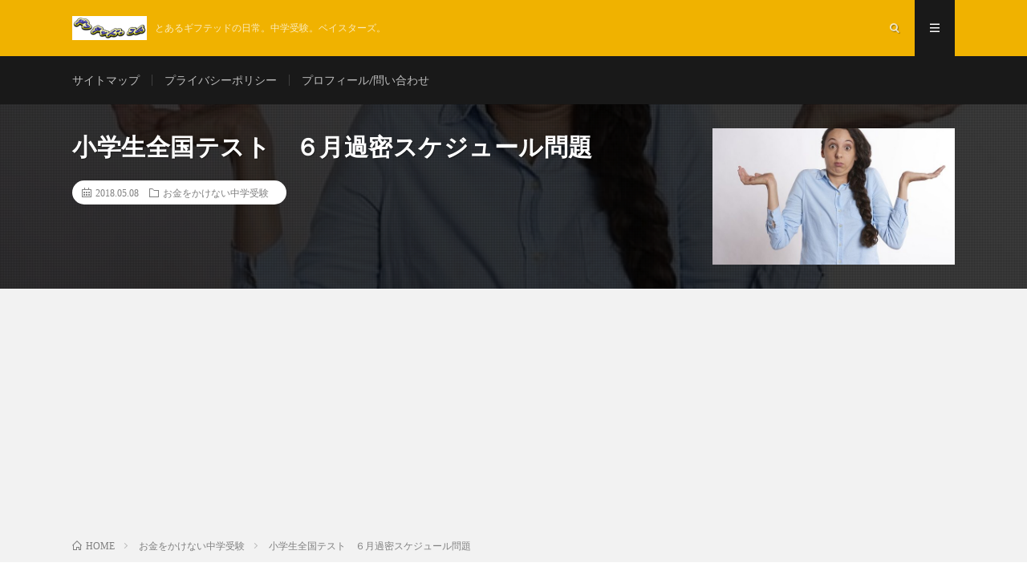

--- FILE ---
content_type: text/html; charset=UTF-8
request_url: http://morisinn.com/2018/05/08/juken-12/
body_size: 14187
content:
<!DOCTYPE html>
<html lang="ja" prefix="og: http://ogp.me/ns#">
<head prefix="og: http://ogp.me/ns# fb: http://ogp.me/ns/fb# article: http://ogp.me/ns/article#">
<meta charset="UTF-8">
<title>小学生全国テスト　６月過密スケジュール問題 | ギフテッドコム</title>

<!-- All in One SEO Pack 2.4.5.1 by Michael Torbert of Semper Fi Web Designob_start_detected [-1,-1] -->
			<script type="text/javascript" >
				window.ga=window.ga||function(){(ga.q=ga.q||[]).push(arguments)};ga.l=+new Date;
				ga('create', 'UA-115463752-1', 'auto');
				// Plugins
				
				ga('send', 'pageview');
			</script>
			<script async src="https://www.google-analytics.com/analytics.js"></script>
			<!-- /all in one seo pack -->
<link rel='dns-prefetch' href='//webfonts.xserver.jp' />
<link rel='stylesheet' id='contact-form-7-css'  href='http://morisinn.com/wp-content/plugins/contact-form-7/includes/css/styles.css?ver=5.0.1' type='text/css' media='all' />
<script type='text/javascript' src='http://morisinn.com/wp-includes/js/jquery/jquery.js?ver=1.12.4'></script>
<script type='text/javascript' src='http://morisinn.com/wp-includes/js/jquery/jquery-migrate.min.js?ver=1.4.1'></script>
<script type='text/javascript' src='//webfonts.xserver.jp/js/xserver.js?ver=1.1.0'></script>
<link rel='https://api.w.org/' href='http://morisinn.com/wp-json/' />
<link rel="canonical" href="http://morisinn.com/2018/05/08/juken-12/" />
<link rel="alternate" type="application/json+oembed" href="http://morisinn.com/wp-json/oembed/1.0/embed?url=http%3A%2F%2Fmorisinn.com%2F2018%2F05%2F08%2Fjuken-12%2F" />
<link rel="alternate" type="text/xml+oembed" href="http://morisinn.com/wp-json/oembed/1.0/embed?url=http%3A%2F%2Fmorisinn.com%2F2018%2F05%2F08%2Fjuken-12%2F&#038;format=xml" />
<link rel="stylesheet" href="http://morisinn.com/wp-content/themes/lionmedia/style.css">
<link rel="stylesheet" href="http://morisinn.com/wp-content/themes/lionmedia/css/content.css">
<link rel="stylesheet" href="http://morisinn.com/wp-content/themes/lionmedia-child/style.css">
<link rel="stylesheet" href="http://morisinn.com/wp-content/themes/lionmedia/css/icon.css">
<link rel="stylesheet" href="https://fonts.googleapis.com/css?family=Lato:400,700,900">
<meta http-equiv="X-UA-Compatible" content="IE=edge">
<meta name="viewport" content="width=device-width, initial-scale=1, shrink-to-fit=no">
<link rel="dns-prefetch" href="//www.google.com">
<link rel="dns-prefetch" href="//www.google-analytics.com">
<link rel="dns-prefetch" href="//fonts.googleapis.com">
<link rel="dns-prefetch" href="//fonts.gstatic.com">
<link rel="dns-prefetch" href="//pagead2.googlesyndication.com">
<link rel="dns-prefetch" href="//googleads.g.doubleclick.net">
<link rel="dns-prefetch" href="//www.gstatic.com">
<style type="text/css">
.c-user01 {color:#000 !important}
.bgc-user01 {background:#000 !important}
.hc-user01:hover {color:#000 !important}
.c-user02 {color:#000 !important}
.bgc-user02 {background:#000 !important}
.hc-user02:hover {color:#000 !important}
.c-user03 {color:#000 !important}
.bgc-user03 {background:#000 !important}
.hc-user03:hover {color:#000 !important}
.c-user04 {color:#000 !important}
.bgc-user04 {background:#000 !important}
.hc-user04:hover {color:#000 !important}
.c-user05 {color:#000 !important}
.bgc-user05 {background:#000 !important}
.hc-user05:hover {color:#000 !important}

.singleTitle {background-image:url("http://morisinn.com/wp-content/uploads/2018/05/confused-2681507_640-640x410.jpg");}

.content h2{
	position: relative;
	padding:20px;
	color:#191919;
	background: #04eaea;
}
.content h2::after {
	position: absolute;
	content: "";
	top: 100%;
	left: 30px;
	border: 15px solid transparent;
	border-top: 15px solid #04eaea;
	width: 0;
	height: 0;
}
.content h3{
	padding:20px;
	color:#191919;
	border: 1px solid #E5E5E5;
	border-left: 5px solid #00eada;
}
</style>
<script async src="//pagead2.googlesyndication.com/pagead/js/adsbygoogle.js"></script>
<script>
     (adsbygoogle = window.adsbygoogle || []).push({
          google_ad_client: "ca-pub-8625437385541715",
          enable_page_level_ads: true
     });
</script><meta property="og:site_name" content="ギフテッドコム" />
<meta property="og:type" content="article" />
<meta property="og:title" content="小学生全国テスト　６月過密スケジュール問題" />
<meta property="og:description" content="中学受験を考えているご家庭、教育熱心なご家庭にとっては６月は過密スケジュールになります。 目次 1. [&hellip;]" />
<meta property="og:url" content="http://morisinn.com/2018/05/08/juken-12/" />
<meta property="og:image" content="http://morisinn.com/wp-content/uploads/2018/05/confused-2681507_640-640x410.jpg" />
<meta name="twitter:card" content="summary" />



</head>
<body class="t-dark">


  
  <!--l-header-->
  <header class="l-header">
    <div class="container">
      
      <div class="siteTitle">

              <p class="siteTitle__logo">
          <a class="siteTitle__link" href="http://morisinn.com">
            <img src="http://morisinn.com/wp-content/uploads/2018/04/kako-ZzeoIGU7czuOMBEi.png" class="siteTitle__img" alt="ギフテッドコム" width="280" height="90" >          </a>
          <span class="siteTitle__sub">とあるギフテッドの日常。中学受験。ベイスターズ。</span>
		</p>	        </div>
      
      <nav class="menuNavi">      
                <ul class="menuNavi__list">
		              <li class="menuNavi__item u-txtShdw"><span class="menuNavi__link icon-search" id="menuNavi__search" onclick="toggle__search();"></span></li>
            <li class="menuNavi__item u-txtShdw"><span class="menuNavi__link menuNavi__link-current icon-menu" id="menuNavi__menu" onclick="toggle__menu();"></span></li>
                  </ul>
      </nav>
      
    </div>
  </header>
  <!--/l-header-->
  
  <!--l-extra-->
        <div class="l-extraNone" id="extra__search">
      <div class="container">
        <div class="searchNavi">
                    
                <div class="searchBox">
        <form class="searchBox__form" method="get" target="_top" action="http://morisinn.com/" >
          <input class="searchBox__input" type="text" maxlength="50" name="s" placeholder="記事検索"><button class="searchBox__submit icon-search" type="submit" value="search"> </button>
        </form>
      </div>        </div>
      </div>
    </div>
        
    <div class="l-extra" id="extra__menu">
      <div class="container container-max">
        <nav class="globalNavi">
          <ul class="globalNavi__list">
          		    <li class="page_item page-item-743"><a href="http://morisinn.com/page-743/">サイトマップ</a></li>
<li class="page_item page-item-165"><a href="http://morisinn.com/prisi/">プライバシーポリシー</a></li>
<li class="page_item page-item-210"><a href="http://morisinn.com/page-210/">プロフィール/問い合わせ</a></li>
	                                    </ul>
        </nav>
      </div>
    </div>
  <!--/l-extra-->

  <div class="singleTitle">
    <div class="container">
    
      <!-- タイトル -->
      <div class="singleTitle__heading">
        <h1 class="heading heading-singleTitle u-txtShdw">小学生全国テスト　６月過密スケジュール問題</h1>        
        
        <ul class="dateList dateList-singleTitle">
          <li class="dateList__item icon-calendar">2018.05.08</li>
          <li class="dateList__item icon-folder"><a class="hc-purple" href="http://morisinn.com/category/juken/" rel="category">お金をかけない中学受験</a></li>
                  </ul>
        
        
        
      </div>
      <!-- /タイトル -->

      <!-- アイキャッチ -->
      <div class="eyecatch eyecatch-singleTitle">
        		  <img src="http://morisinn.com/wp-content/uploads/2018/05/confused-2681507_640-640x410.jpg" alt="小学生全国テスト　６月過密スケジュール問題" width="640" height="410" >
		  	      
      </div>
      <!-- /アイキャッチ -->

    </div>
  </div>
<div class="breadcrumb" ><div class="container" ><ul class="breadcrumb__list"><li class="breadcrumb__item" itemscope itemtype="http://data-vocabulary.org/Breadcrumb"><a href="http://morisinn.com/" itemprop="url"><span class="icon-home" itemprop="title">HOME</span></a></li><li class="breadcrumb__item" itemscope itemtype="http://data-vocabulary.org/Breadcrumb"><a href="http://morisinn.com/category/juken/" itemprop="url"><span itemprop="title">お金をかけない中学受験</span></a></li><li class="breadcrumb__item">小学生全国テスト　６月過密スケジュール問題</li></ul></div></div>
  <!-- l-wrapper -->
  <div class="l-wrapper">
	
    <!-- l-main -->
    <main class="l-main">
           
	        <!-- 記事上シェアボタン -->
        <aside>
<ul class="socialList">
<li class="socialList__item"><a class="socialList__link icon-facebook" href="http://www.facebook.com/sharer.php?u=http%3A%2F%2Fmorisinn.com%2F2018%2F05%2F08%2Fjuken-12%2F&amp;t=%E5%B0%8F%E5%AD%A6%E7%94%9F%E5%85%A8%E5%9B%BD%E3%83%86%E3%82%B9%E3%83%88%E3%80%80%EF%BC%96%E6%9C%88%E9%81%8E%E5%AF%86%E3%82%B9%E3%82%B1%E3%82%B8%E3%83%A5%E3%83%BC%E3%83%AB%E5%95%8F%E9%A1%8C" target="_blank" title="Facebookで共有"></a></li><li class="socialList__item"><a class="socialList__link icon-twitter" href="http://twitter.com/intent/tweet?text=%E5%B0%8F%E5%AD%A6%E7%94%9F%E5%85%A8%E5%9B%BD%E3%83%86%E3%82%B9%E3%83%88%E3%80%80%EF%BC%96%E6%9C%88%E9%81%8E%E5%AF%86%E3%82%B9%E3%82%B1%E3%82%B8%E3%83%A5%E3%83%BC%E3%83%AB%E5%95%8F%E9%A1%8C&amp;http%3A%2F%2Fmorisinn.com%2F2018%2F05%2F08%2Fjuken-12%2F&amp;url=http%3A%2F%2Fmorisinn.com%2F2018%2F05%2F08%2Fjuken-12%2F" target="_blank" title="Twitterで共有"></a></li><li class="socialList__item"><a class="socialList__link icon-google" href="https://plus.google.com/share?url=http%3A%2F%2Fmorisinn.com%2F2018%2F05%2F08%2Fjuken-12%2F" target="_blank" title="Google+で共有"></a></li><li class="socialList__item"><a class="socialList__link icon-hatebu" href="http://b.hatena.ne.jp/add?mode=confirm&amp;url=http%3A%2F%2Fmorisinn.com%2F2018%2F05%2F08%2Fjuken-12%2F&amp;title=%E5%B0%8F%E5%AD%A6%E7%94%9F%E5%85%A8%E5%9B%BD%E3%83%86%E3%82%B9%E3%83%88%E3%80%80%EF%BC%96%E6%9C%88%E9%81%8E%E5%AF%86%E3%82%B9%E3%82%B1%E3%82%B8%E3%83%A5%E3%83%BC%E3%83%AB%E5%95%8F%E9%A1%8C" target="_blank" data-hatena-bookmark-title="http%3A%2F%2Fmorisinn.com%2F2018%2F05%2F08%2Fjuken-12%2F" title="このエントリーをはてなブックマークに追加"></a></li><li class="socialList__item"><a class="socialList__link icon-pocket" href="http://getpocket.com/edit?url=http%3A%2F%2Fmorisinn.com%2F2018%2F05%2F08%2Fjuken-12%2F" target="_blank" title="pocketで共有"></a></li><li class="socialList__item"><a class="socialList__link icon-line" href="http://line.naver.jp/R/msg/text/?%E5%B0%8F%E5%AD%A6%E7%94%9F%E5%85%A8%E5%9B%BD%E3%83%86%E3%82%B9%E3%83%88%E3%80%80%EF%BC%96%E6%9C%88%E9%81%8E%E5%AF%86%E3%82%B9%E3%82%B1%E3%82%B8%E3%83%A5%E3%83%BC%E3%83%AB%E5%95%8F%E9%A1%8C%0D%0Ahttp%3A%2F%2Fmorisinn.com%2F2018%2F05%2F08%2Fjuken-12%2F" target="_blank" title="LINEで送る"></a></li></ul>
</aside>
	  <!-- /記事上シェアボタン -->
	  
	        
            
      
	  
	        <section class="content">
	    <p>中学受験を考えているご家庭、教育熱心なご家庭にとっては<strong>６月は過密スケジュールになります</strong>。</p>

		<div class="outline">
		  <span class="outline__title">目次</span>
		  <input class="outline__toggle" id="outline__toggle" type="checkbox" checked>
		  <label class="outline__switch" for="outline__toggle"></label>
		  <ul class="outline__list outline__list-2"><li class="outline__item"><a class="outline__link" href="#outline__1"><span class="outline__number">1.</span> 6月過密スケジュール問題</a></li><li class="outline__item"><a class="outline__link" href="#outline__2"><span class="outline__number">2.</span> ６月問題　我が家の選択</a></li><li class="outline__item"><a class="outline__link" href="#outline__3"><span class="outline__number">3.</span> 英語検定の対策勉強方法</a></li><li class="outline__item"><a class="outline__link" href="#outline__4"><span class="outline__number">4.</span> 全国テストの対策勉強方法</a></li></ul>
		</div><h2 id="outline__1">6月過密スケジュール問題</h2>
<p>２０１８年の場合、</p>
<p><strong><span style="color: #0000ff;">６月３日（日）　　四谷大塚　全国統一小学生テスト</span></strong></p>
<p><strong><span style="color: #0000ff;">６月１０日（日）　日能研　全国テスト（小学２年生）</span></strong></p>
<p><strong><span style="color: #0000ff;">６月１７日（日）　日能研　全国テスト（小学３年生、４年生、５年生）</span></strong></p>
<p>小学生３大テストの内、２つが　６月に実施されます。</p>
<p>英語検定、漢字検定も６月にあります。</p>
<p><strong><span style="color: #0000ff;">６月３日（日）　英語検定　（</span></strong><span style="color: #000000;">四谷大塚のテストと同日）</span></p>
<p><strong><span style="color: #0000ff;">６月１７日（日）　漢字検定　（</span></strong><span style="color: #000000;">日能研のテストと同日</span><strong><span style="color: #0000ff;">）</span></strong></p>
<p>算数オリンピックも６月にあります。</p>
<p><strong><span style="color: #0000ff;">６月１０日（日）　算数オリンピック　（</span></strong><span style="color: #000000;">日能研のテスト〔２年生〕と同日）</span></p>
<p>見事にモロ被りです。</p>
<p>なんででしょうか？</p>
<p>４月から新学期が始まり６月頃に一段落するので、どの団体も６月に開催したがるのでしょうか？</p>
<p>とりあえず　どのご家庭も、この中からどのテストを受けるか選択することになります。テストの当日はもちろん、対策の勉強をすることを考えると、６月は相当ハードスケジュールになります。</p>
<p><img class="aligncenter size-large wp-image-189" src="http://morisinn.com/wp-content/uploads/2018/03/dog-734689_1280-1-1024x682.jpg" alt="" width="1024" height="682" /></p>
<p>&nbsp;</p>
<h2 id="outline__2">６月問題　我が家の選択</h2>
<p>我が家の選択はこうなりました。</p>
<p><strong><span style="color: #0000ff;">６月２日（土）　英語検定５級（公文で申し込み）</span></strong></p>
<p><strong><span style="color: #0000ff;">６月３日（日）　　四谷大塚　全国統一小学生テスト</span></strong></p>
<p><strong><span style="color: #0000ff;">６月１７日（日）　漢字検定　７級</span></strong></p>
<p>６月３日に四谷大塚の<span style="color: #000000;">全国統一小学生テストと英語検定の日程が丸被りしましたが、公文の方で申し込むと、前日の６月２日（土）に受験できるとういうことで、そちらで申し込みしました。</span></p>
<p>６月１７日の漢字検定と日能研の全国テストに関しては、今回は漢字検定を選択しました。もちろん日能研のテストも受けさせたかったですが、今回、漢字検定を飛ばしてしまうと次回は１０月１４日なんです。四谷大塚の全国統一テスト、日能研のテストも、１０月～１１月に秋分があるので、そこでも被ってしまう恐れがある為、今回は漢字検定優先にしました。</p>
<p>算数オリンピックについては、息子は算数検定よりも、算数オリンピック向きだと思っていて、是非、１回出場させてみたいんですが、あまりにハードスケジュールになってしまうんで今回は辞退しました。</p>
<p>６月２日、３日の二日連続のテストは　正直、厳しいです。子供が大変なのはもちろんのこと、親も実質、休みなしになります。対策の勉強の方も英語検定と、全国テストを同時並行しないといけないんで時間的にタイトです。しかも、よりによってＧＷ前から親子３人、風邪をひいてしまって余計に勉強する時間が取れていません。</p>
<p><img class="aligncenter size-full wp-image-191" src="http://morisinn.com/wp-content/uploads/2018/03/read-2841722_640.jpg" alt="" width="640" height="640" /></p>
<h2 id="outline__3">英語検定の対策勉強方法</h2>
<p>具体的に、英語検定の勉強は、公文の先生からオススメされた<a href="https://www.amazon.co.jp/gp/product/401094594X/ref=as_li_tl?ie=UTF8&amp;camp=247&amp;creative=1211&amp;creativeASIN=401094594X&amp;linkCode=as2&amp;tag=morisinn-22&amp;linkId=e03cdee480db65b750b454b6031f04f7" target="_blank" rel="noopener">【CD付】英検5級総合対策教本 改訂版 (旺文社英検書)</a><img style="border: none !important; margin: 0px !important;" src="//ir-jp.amazon-adsystem.com/e/ir?t=morisinn-22&amp;l=am2&amp;o=9&amp;a=401094594X" alt="" width="1" height="1" border="0" />を購入、使用し勉強しています。また、公文の先生から<a href="https://www.amazon.co.jp/gp/product/4471274589/ref=as_li_tl?ie=UTF8&amp;camp=247&amp;creative=1211&amp;creativeASIN=4471274589&amp;linkCode=as2&amp;tag=morisinn-22&amp;linkId=09691ab8790a974ade60599b4960a05f" target="_blank" rel="noopener">CD 赤チェックシート付 一問一答 英検5級 完全攻略問題集 (高橋書店の英検シリーズ)</a><img style="border: none !important; margin: 0px !important;" src="//ir-jp.amazon-adsystem.com/e/ir?t=morisinn-22&amp;l=am2&amp;o=9&amp;a=4471274589" alt="" width="1" height="1" border="0" />をお借りしたので、２冊のテキストで勉強しています。</p>
<p>１年前から公文の英語を習わしていますが、<strong>公文の英検のサポートは手厚</strong>いですね。</p>
<p>英検の勉強はサービス（無料）で見てもらっています。英検のテキストも通常のプリントと同じように毎週、宿題が出され、公文に行くと発音などを聞いて貰っています。しかも、<a href="https://www.amazon.co.jp/gp/product/4471274589/ref=as_li_tl?ie=UTF8&amp;camp=247&amp;creative=1211&amp;creativeASIN=4471274589&amp;linkCode=as2&amp;tag=morisinn-22&amp;linkId=09691ab8790a974ade60599b4960a05f" target="_blank" rel="noopener">CD 赤チェックシート付 一問一答 英検5級 完全攻略問題集 (高橋書店の英検シリーズ)</a><img style="border: none !important; margin: 0px !important;" src="//ir-jp.amazon-adsystem.com/e/ir?t=morisinn-22&amp;l=am2&amp;o=9&amp;a=4471274589" alt="" width="1" height="1" />は英検が終わるまで貸して下さるとのこと。</p>
<p>&nbsp;</p>
<p><a href="https://www.amazon.co.jp/gp/product/401094594X/ref=as_li_tl?ie=UTF8&amp;camp=247&amp;creative=1211&amp;creativeASIN=401094594X&amp;linkCode=as2&amp;tag=morisinn-22&amp;linkId=a61b8cc80576bc5386588c729f8ce01b" target="_blank" rel="noopener"><img src="//ws-fe.amazon-adsystem.com/widgets/q?_encoding=UTF8&amp;MarketPlace=JP&amp;ASIN=401094594X&amp;ServiceVersion=20070822&amp;ID=AsinImage&amp;WS=1&amp;Format=_SL250_&amp;tag=morisinn-22" border="0" /></a><img style="border: none !important; margin: 0px !important;" src="//ir-jp.amazon-adsystem.com/e/ir?t=morisinn-22&amp;l=am2&amp;o=9&amp;a=401094594X" alt="" width="1" height="1" border="0" /><a href="https://www.amazon.co.jp/gp/product/4471274589/ref=as_li_tl?ie=UTF8&amp;camp=247&amp;creative=1211&amp;creativeASIN=4471274589&amp;linkCode=as2&amp;tag=morisinn-22&amp;linkId=02d5220e06bd1f3e21e8105e6c1d3c34" target="_blank" rel="noopener"><img src="//ws-fe.amazon-adsystem.com/widgets/q?_encoding=UTF8&amp;MarketPlace=JP&amp;ASIN=4471274589&amp;ServiceVersion=20070822&amp;ID=AsinImage&amp;WS=1&amp;Format=_SL250_&amp;tag=morisinn-22" border="0" /></a><img style="border: none !important; margin: 0px !important;" src="//ir-jp.amazon-adsystem.com/e/ir?t=morisinn-22&amp;l=am2&amp;o=9&amp;a=4471274589" alt="" width="1" height="1" border="0" /></p>
<p>&nbsp;</p>
<p>またそれとは別に　本日、英検対策のアプリ「スタディギア」のクーポンを公文から貰ったので使用しています。やはり、タブレットの勉強はゲーム感覚で出来るので良いですね。息子は楽しみながら、ずっと勉強していました。</p>
<p>息子は英検自体受けるのが初めてなので、どうなるか分かりませんが、頑張って欲しいです。</p>
<h2 id="outline__4">全国テストの対策勉強方法</h2>
<p>&nbsp;</p>
<p>全国テストの勉強の方は、算数は<a href="https://www.amazon.co.jp/gp/product/4774317977/ref=as_li_tl?ie=UTF8&amp;camp=247&amp;creative=1211&amp;creativeASIN=4774317977&amp;linkCode=as2&amp;tag=morisinn-22&amp;linkId=25418e8bdbfa1e5cb9220cae32d84727" target="_blank" rel="noopener">3年生の数・りょう・図形 (くもんの小学ドリル 算数 数・量・図形 3)</a><img style="border: none !important; margin: 0px !important;" src="//ir-jp.amazon-adsystem.com/e/ir?t=morisinn-22&amp;l=am2&amp;o=9&amp;a=4774317977" alt="" width="1" height="1" border="0" />と、<a href="https://www.amazon.co.jp/gp/product/4391138387/ref=as_li_tl?ie=UTF8&amp;camp=247&amp;creative=1211&amp;creativeASIN=4391138387&amp;linkCode=as2&amp;tag=morisinn-22&amp;linkId=6d423afa6d4140df447e635710c48671" target="_blank" rel="noopener">きらめき算数脳 小学3・4年生 (サピックスブックス)</a><img style="border: none !important; margin: 0px !important;" src="//ir-jp.amazon-adsystem.com/e/ir?t=morisinn-22&amp;l=am2&amp;o=9&amp;a=4391138387" alt="" width="1" height="1" border="0" />と、<a href="https://www.amazon.co.jp/gp/product/4581040485/ref=as_li_tl?ie=UTF8&amp;camp=247&amp;creative=1211&amp;creativeASIN=4581040485&amp;linkCode=as2&amp;tag=morisinn-22&amp;linkId=27cf9842f3d540e72b02f8e2086c1271" target="_blank" rel="noopener">トップクラス問題集算数小学3年―中学入試をめざす</a><img style="border: none !important; margin: 0px !important;" src="//ir-jp.amazon-adsystem.com/e/ir?t=morisinn-22&amp;l=am2&amp;o=9&amp;a=4581040485" alt="" width="1" height="1" border="0" />の３冊を使用。</p>
<p>国語は<a href="https://www.amazon.co.jp/gp/product/458104040X/ref=as_li_tl?ie=UTF8&amp;camp=247&amp;creative=1211&amp;creativeASIN=458104040X&amp;linkCode=as2&amp;tag=morisinn-22&amp;linkId=fe0b98a2c33ab6efa6916374a471cec7" target="_blank" rel="noopener">トップクラス問題集 国語 小学3年</a><img style="border: none !important; margin: 0px !important;" src="//ir-jp.amazon-adsystem.com/e/ir?t=morisinn-22&amp;l=am2&amp;o=9&amp;a=458104040X" alt="" width="1" height="1" border="0" />を使用しています。</p>
<p>&nbsp;</p>
<p><a href="https://www.amazon.co.jp/gp/product/4774317977/ref=as_li_tl?ie=UTF8&amp;camp=247&amp;creative=1211&amp;creativeASIN=4774317977&amp;linkCode=as2&amp;tag=morisinn-22&amp;linkId=066cbee08b659d611dbc26e8ae7e924c" target="_blank" rel="noopener"><img src="//ws-fe.amazon-adsystem.com/widgets/q?_encoding=UTF8&amp;MarketPlace=JP&amp;ASIN=4774317977&amp;ServiceVersion=20070822&amp;ID=AsinImage&amp;WS=1&amp;Format=_SL250_&amp;tag=morisinn-22" border="0" /></a><img style="border: none !important; margin: 0px !important;" src="//ir-jp.amazon-adsystem.com/e/ir?t=morisinn-22&amp;l=am2&amp;o=9&amp;a=4774317977" alt="" width="1" height="1" border="0" /><a href="https://www.amazon.co.jp/gp/product/4391138387/ref=as_li_tl?ie=UTF8&amp;camp=247&amp;creative=1211&amp;creativeASIN=4391138387&amp;linkCode=as2&amp;tag=morisinn-22&amp;linkId=dd784d697a5485efd7c508d895acd24b" target="_blank" rel="noopener"><img src="//ws-fe.amazon-adsystem.com/widgets/q?_encoding=UTF8&amp;MarketPlace=JP&amp;ASIN=4391138387&amp;ServiceVersion=20070822&amp;ID=AsinImage&amp;WS=1&amp;Format=_SL250_&amp;tag=morisinn-22" border="0" /></a><img style="border: none !important; margin: 0px !important;" src="//ir-jp.amazon-adsystem.com/e/ir?t=morisinn-22&amp;l=am2&amp;o=9&amp;a=4391138387" alt="" width="1" height="1" border="0" /><a href="https://www.amazon.co.jp/gp/product/4581040485/ref=as_li_tl?ie=UTF8&amp;camp=247&amp;creative=1211&amp;creativeASIN=4581040485&amp;linkCode=as2&amp;tag=morisinn-22&amp;linkId=a45a71ff29ede43eac8a5015bba5c0e1" target="_blank" rel="noopener"><img src="//ws-fe.amazon-adsystem.com/widgets/q?_encoding=UTF8&amp;MarketPlace=JP&amp;ASIN=4581040485&amp;ServiceVersion=20070822&amp;ID=AsinImage&amp;WS=1&amp;Format=_SL250_&amp;tag=morisinn-22" border="0" /></a><img style="border: none !important; margin: 0px !important;" src="//ir-jp.amazon-adsystem.com/e/ir?t=morisinn-22&amp;l=am2&amp;o=9&amp;a=4581040485" alt="" width="1" height="1" border="0" /><a href="https://www.amazon.co.jp/gp/product/458104040X/ref=as_li_tl?ie=UTF8&amp;camp=247&amp;creative=1211&amp;creativeASIN=458104040X&amp;linkCode=as2&amp;tag=morisinn-22&amp;linkId=1dec9e4b344faf9ef951156a17196a67" target="_blank" rel="noopener"><img src="//ws-fe.amazon-adsystem.com/widgets/q?_encoding=UTF8&amp;MarketPlace=JP&amp;ASIN=458104040X&amp;ServiceVersion=20070822&amp;ID=AsinImage&amp;WS=1&amp;Format=_SL250_&amp;tag=morisinn-22" border="0" /></a><img style="border: none !important; margin: 0px !important;" src="//ir-jp.amazon-adsystem.com/e/ir?t=morisinn-22&amp;l=am2&amp;o=9&amp;a=458104040X" alt="" width="1" height="1" border="0" /></p>
<p>公文のドリルと、きらめき算数脳は、勉強の始めに５分～１０分くらい取り入れて、子供が調子よく乗ってきたら、トップクラス問題集を子供の様子を見ながらボリュームを決めやっています。</p>
<p>ちなみにトップクラス問題集の難易度【トップクラス】は全国テストよりも難しい問題が多いので、全国テストの対策としてはやらないでも良いかなぁ、と個人的には思っています。</p>
<p>&nbsp;</p>
<p>漢字検定の対策は全国テストの終了後から実施予定です。</p>
<p>皆さんのご家庭でも６月は　どのテストを受けるかの選択になると思いますが、どのテストを選択するにしろお子様の実力が出せるように頑張って下さい。</p>
<p>我が家みたいに、風邪で家族揃ってダウンとか、ならないように気をつけて下さい（笑）</p>
<p><span style="color: #ff00ff;"><strong><a style="color: #ff00ff;" href="http://morisinn.com/2018/05/06/juken-11/">全国テストの詳しい記事はこちら　←</a></strong></span></p>
<p><strong><a href="http://morisinn.com/2018/04/22/juken-5/"><span style="color: #ff6600;">全国テストで偏差値６０を取る勉強方法、コツはこちら　　←</span></a></strong></p>
<p>ご覧頂きありがとうございます。</p>
<p><a href="//baby.blogmura.com/giftedchild/ranking.html"><img src="//baby.blogmura.com/giftedchild/img/giftedchild88_31.gif" alt="にほんブログ村 子育てブログ ギフテッドチャイルド育児へ" width="88" height="31" border="0" /></a><br />
<a href="//baby.blogmura.com/giftedchild/ranking.html">にほんブログ村</a></p>
      </section>
	        
      
      
      
	        <!-- 記事下シェアボタン -->
        <aside>
<ul class="socialList">
<li class="socialList__item"><a class="socialList__link icon-facebook" href="http://www.facebook.com/sharer.php?u=http%3A%2F%2Fmorisinn.com%2F2018%2F05%2F08%2Fjuken-12%2F&amp;t=%E5%B0%8F%E5%AD%A6%E7%94%9F%E5%85%A8%E5%9B%BD%E3%83%86%E3%82%B9%E3%83%88%E3%80%80%EF%BC%96%E6%9C%88%E9%81%8E%E5%AF%86%E3%82%B9%E3%82%B1%E3%82%B8%E3%83%A5%E3%83%BC%E3%83%AB%E5%95%8F%E9%A1%8C" target="_blank" title="Facebookで共有"></a></li><li class="socialList__item"><a class="socialList__link icon-twitter" href="http://twitter.com/intent/tweet?text=%E5%B0%8F%E5%AD%A6%E7%94%9F%E5%85%A8%E5%9B%BD%E3%83%86%E3%82%B9%E3%83%88%E3%80%80%EF%BC%96%E6%9C%88%E9%81%8E%E5%AF%86%E3%82%B9%E3%82%B1%E3%82%B8%E3%83%A5%E3%83%BC%E3%83%AB%E5%95%8F%E9%A1%8C&amp;http%3A%2F%2Fmorisinn.com%2F2018%2F05%2F08%2Fjuken-12%2F&amp;url=http%3A%2F%2Fmorisinn.com%2F2018%2F05%2F08%2Fjuken-12%2F" target="_blank" title="Twitterで共有"></a></li><li class="socialList__item"><a class="socialList__link icon-google" href="https://plus.google.com/share?url=http%3A%2F%2Fmorisinn.com%2F2018%2F05%2F08%2Fjuken-12%2F" target="_blank" title="Google+で共有"></a></li><li class="socialList__item"><a class="socialList__link icon-hatebu" href="http://b.hatena.ne.jp/add?mode=confirm&amp;url=http%3A%2F%2Fmorisinn.com%2F2018%2F05%2F08%2Fjuken-12%2F&amp;title=%E5%B0%8F%E5%AD%A6%E7%94%9F%E5%85%A8%E5%9B%BD%E3%83%86%E3%82%B9%E3%83%88%E3%80%80%EF%BC%96%E6%9C%88%E9%81%8E%E5%AF%86%E3%82%B9%E3%82%B1%E3%82%B8%E3%83%A5%E3%83%BC%E3%83%AB%E5%95%8F%E9%A1%8C" target="_blank" data-hatena-bookmark-title="http%3A%2F%2Fmorisinn.com%2F2018%2F05%2F08%2Fjuken-12%2F" title="このエントリーをはてなブックマークに追加"></a></li><li class="socialList__item"><a class="socialList__link icon-pocket" href="http://getpocket.com/edit?url=http%3A%2F%2Fmorisinn.com%2F2018%2F05%2F08%2Fjuken-12%2F" target="_blank" title="pocketで共有"></a></li><li class="socialList__item"><a class="socialList__link icon-line" href="http://line.naver.jp/R/msg/text/?%E5%B0%8F%E5%AD%A6%E7%94%9F%E5%85%A8%E5%9B%BD%E3%83%86%E3%82%B9%E3%83%88%E3%80%80%EF%BC%96%E6%9C%88%E9%81%8E%E5%AF%86%E3%82%B9%E3%82%B1%E3%82%B8%E3%83%A5%E3%83%BC%E3%83%AB%E5%95%8F%E9%A1%8C%0D%0Ahttp%3A%2F%2Fmorisinn.com%2F2018%2F05%2F08%2Fjuken-12%2F" target="_blank" title="LINEで送る"></a></li></ul>
</aside>
	  <!-- /記事下シェアボタン -->
	  


      

      
	        <!-- 記事下エリア[widget] -->
        <aside class="widgetPost widgetPost-bottom"><aside class="widget_text widget widget-post"><div class="textwidget custom-html-widget"></div></aside></aside>      <!-- /記事下エリア[widget] -->
	        
            
      


      

	  
	        <!-- プロフィール -->
	  <aside class="profile">
	    <div class="profile__imgArea">
	      		  <img src="http://morisinn.com/wp-content/uploads/2018/03/cfb10f7ef2e6d4e40e26daa308cd1f58-150x150.png" alt="moritasinnya" width="60" height="60" >
		  	        

	      <ul class="profile__list">
	  	    	      </ul>  
	    </div>
	    <div class="profile__contents">
	      <h2 class="profile__name">Author：moritasinnya            <span class="btn"><a class="btn__link btn__link-profile" href="http://morisinn.com/author/moritasinnya/">投稿一覧</a></span>
          </h2>
	                <div class="profile__description">初めまして。もりたしんやです。

当ブログにお越し頂きありがとうございます。
ギフテッドの息子と、日々ワーワーやってます。
そんな日々をブログってます。

趣味　パパちゃん塾（育児）、将棋、ベイスターズ観戦
好きなもの　ミスチル、カレー
苦手なもの　バナナチップ

基本は育児や療育のことを自分が体験したことを記事にしていこうと思ってますが、趣味に関する記事も書きたいと思っています。

ご意見ご感想などありましたらお問い合わせフォームからお願いします。</div>
	    </div>
	  </aside>
      <!-- /プロフィール -->
	  	  


	  
	        <!-- 関連記事 -->
	  <aside class="related"><h2 class="heading heading-primary">関連する記事</h2><ul class="related__list">	      <li class="related__item">
	        <a class="related__imgLink" href="http://morisinn.com/2018/10/27/juken-32/" title="全国統一小学生テストまで、、、あと７日 　トップクラス問題集の総しあげテストで実力診断">
					      <img src="http://morisinn.com/wp-content/uploads/2018/02/computer-icon-2429310_640-150x150.png" alt="全国統一小学生テストまで、、、あと７日 　トップクラス問題集の総しあげテストで実力診断" width="150" height="150" >
			  		    	        </a>
	        <h3 class="related__title">
	          <a href="http://morisinn.com/2018/10/27/juken-32/">全国統一小学生テストまで、、、あと７日 　トップクラス問題集の総しあげテストで実力診断</a>
	                        <span class="icon-calendar">2018.10.27</span>
              	        </h3>
	        <p class="related__contents">日本最大規模の小学生対象の全国テスト、四谷大塚が主催する「全国統一小学生テスト」まで残り１週間になり [&hellip;][…]</p>
	      </li>
	  		      <li class="related__item">
	        <a class="related__imgLink" href="http://morisinn.com/2019/06/17/juken-51/" title="全国統一小学生テスト 2019年6月の結果　得点と偏差値">
					      <img src="http://morisinn.com/wp-content/uploads/2019/05/digits-4014181_640-150x150.jpg" alt="全国統一小学生テスト 2019年6月の結果　得点と偏差値" width="150" height="150" >
			  		    	        </a>
	        <h3 class="related__title">
	          <a href="http://morisinn.com/2019/06/17/juken-51/">全国統一小学生テスト 2019年6月の結果　得点と偏差値</a>
	                        <span class="icon-calendar">2019.06.17</span>
              	        </h3>
	        <p class="related__contents">こんにちは、ギフテッドコム管理人のもりたしんやです。 先日、６月２日に受けた全国統一小学生テストの結 [&hellip;][…]</p>
	      </li>
	  		      <li class="related__item">
	        <a class="related__imgLink" href="http://morisinn.com/2019/01/19/juken-45/" title="ギフテッドの語呂合わせ　～県庁所在地の覚え方～">
					      <img src="http://morisinn.com/wp-content/uploads/2019/01/japan-1804903_640-150x150.jpg" alt="ギフテッドの語呂合わせ　～県庁所在地の覚え方～" width="150" height="150" >
			  		    	        </a>
	        <h3 class="related__title">
	          <a href="http://morisinn.com/2019/01/19/juken-45/">ギフテッドの語呂合わせ　～県庁所在地の覚え方～</a>
	                        <span class="icon-calendar">2019.01.19</span>
              	        </h3>
	        <p class="related__contents">こんにちは、ギフテッドコム管理人のもりたしんやです。 最近、家庭学習で日本地図、地理についての範囲を [&hellip;][…]</p>
	      </li>
	  	</ul></aside>	        <!-- /関連記事 -->
	  	  


	  
	        <!-- コメント -->
                    <aside class="comments">
        		
				
			<div id="respond" class="comment-respond">
		<h2 class="heading heading-primary">コメントを書く <small><a rel="nofollow" id="cancel-comment-reply-link" href="/2018/05/08/juken-12/#respond" style="display:none;">コメントをキャンセル</a></small></h2>			<form action="http://morisinn.com/wp-comments-post.php" method="post" id="commentform" class="comment-form">
				<p class="comment-notes"><span id="email-notes">メールアドレスが公開されることはありません。</span> <span class="required">*</span> が付いている欄は必須項目です</p><p class="comment-form-comment"><label for="comment">コメント</label><textarea id="comment" name="comment" cols="45" rows="8" maxlength="65525" required="required"></textarea></p><p class="comment-form-author"><label for="author">名前 <span class="required">*</span></label> <input id="author" name="author" type="text" value="" size="30" maxlength="245" required='required' /></p>
<p class="comment-form-email"><label for="email">メール <span class="required">*</span></label> <input id="email" name="email" type="text" value="" size="30" maxlength="100" aria-describedby="email-notes" required='required' /></p>
<p class="comment-form-url"><label for="url">サイト</label> <input id="url" name="url" type="text" value="" size="30" maxlength="200" /></p>
<p class="form-submit"><input name="submit" type="submit" id="submit" class="submit" value="コメントを送信" /> <input type='hidden' name='comment_post_ID' value='510' id='comment_post_ID' />
<input type='hidden' name='comment_parent' id='comment_parent' value='0' />
</p><p style="display: none;"><input type="hidden" id="akismet_comment_nonce" name="akismet_comment_nonce" value="cec5a09c49" /></p><p style="display: none;"><input type="hidden" id="ak_js" name="ak_js" value="96"/></p>			</form>
			</div><!-- #respond -->
	      </aside>
            <!-- /コメント -->
	  	  

	  
	        <!-- PVカウンター -->
        	  <!-- /PVカウンター -->
	        
      
    </main>
    <!-- /l-main -->

    
	    <!-- l-sidebar -->
          <div class="l-sidebar">
	  
	          <aside class="widget"><h2 class="heading heading-widget">中学受験コム</h2>			<div class="textwidget"><p>中学受験に関する情報、勉強方法などは〝中学受験コム〟で掲載中です。</p>
<p><a href="https://papajuku.com/">〝中学受験コム〟</a></p>
</div>
		</aside><aside class="widget"><h2 class="heading heading-widget">カテゴリー</h2>		<ul>
	<li class="cat-item cat-item-11"><a href="http://morisinn.com/category/juken/" title="中学受験はお金がかかる。と、思っていませんか？お金をかけない中学受験＆受験対策のやり方を教えます。">お金をかけない中学受験</a>
</li>
	<li class="cat-item cat-item-7"><a href="http://morisinn.com/category/gifted2/" title="とあるギフテッドの日常です。">とあるギフテッドの日常</a>
</li>
	<li class="cat-item cat-item-4"><a href="http://morisinn.com/category/tubuyaki/" title="もりたしんやの雑記です。">もりたしんやのつぶやき～雑記～</a>
</li>
	<li class="cat-item cat-item-16"><a href="http://morisinn.com/category/meigen/" title="IQ150ギフテッドの息子の迷言、奇行を纏めてみました。これを見れば周りから〝宇宙人〟と言われる理由が分かる。">ギフテッド　迷言＆奇行</a>
</li>
	<li class="cat-item cat-item-18"><a href="http://morisinn.com/category/giftedjuken/" title="ギフテッド（高ＩＱ）の中学受験の学習方法。">ギフテッドの中学受験</a>
</li>
	<li class="cat-item cat-item-17"><a href="http://morisinn.com/category/kyouiku/" title="ギフテッドの才能は先天的と言われていますが、後天的との説も一説にはあります。言われてみればうちの息子はＩＱ１５０と診断される前から教育熱心でした。幼少時代は座学よりも体験学習を重きに置いていました。どのような教育をしていたか掘り下げて紹介します。">ギフテッドの早期教育</a>
</li>
	<li class="cat-item cat-item-15"><a href="http://morisinn.com/category/gifted-2/" title="ギフテッドのエピソードです。">ギフテッドエピソード</a>
</li>
	<li class="cat-item cat-item-10"><a href="http://morisinn.com/category/bay/" title="ベイスターズ応援ブログ">ポジティブベイスターズ</a>
</li>
	<li class="cat-item cat-item-1"><a href="http://morisinn.com/category/%e6%9c%aa%e5%88%86%e9%a1%9e/" >未分類</a>
</li>
	<li class="cat-item cat-item-2"><a href="http://morisinn.com/category/gifted/" title="発達障害とギフテッドに関する記事です。">発達障害、ギフテッド</a>
</li>
	<li class="cat-item cat-item-14"><a href="http://morisinn.com/category/jihei/" title="自閉症、アスペルガーに関する記事です。">自閉症、アスペルガー</a>
</li>
		</ul>
</aside><aside class="widget"><h2 class="heading heading-widget">RANKING</h2>        <ol class="rankListWidget">
          <li class="rankListWidget__item">
                        <div class="eyecatch eyecatch-widget u-txtShdw">
              <a href="http://morisinn.com/2018/02/25/gifted/">
			    <img width="640" height="410" src="http://morisinn.com/wp-content/uploads/2018/02/computer-icon-2429310_640-640x410.png" class="attachment-icatch size-icatch wp-post-image" alt="" />              </a>
            </div>
                        <h3 class="rankListWidget__title"><a href="http://morisinn.com/2018/02/25/gifted/">ギフテッドって？定義、９つの特徴、判定法、特有の問題点などを紹介</a></h3>
            <div class="dateList dateList-widget">
              <span class="dateList__item icon-calendar">2018.02.25</span>              <span class="dateList__item icon-folder"><a href="http://morisinn.com/category/gifted/" rel="category tag">発達障害、ギフテッド</a></span>
            </div>
          </li>
          <li class="rankListWidget__item">
                        <div class="eyecatch eyecatch-widget u-txtShdw">
              <a href="http://morisinn.com/2018/12/02/juken-40/">
			    <img width="640" height="410" src="http://morisinn.com/wp-content/uploads/2018/05/friend-2727307_640-640x410.jpg" class="attachment-icatch size-icatch wp-post-image" alt="" />              </a>
            </div>
                        <h3 class="rankListWidget__title"><a href="http://morisinn.com/2018/12/02/juken-40/">全国統一小学生テストで偏差値７０以上を取った家庭学習方法　オススメ問題集</a></h3>
            <div class="dateList dateList-widget">
              <span class="dateList__item icon-calendar">2018.12.02</span>              <span class="dateList__item icon-folder"><a href="http://morisinn.com/category/juken/" rel="category tag">お金をかけない中学受験</a></span>
            </div>
          </li>
          <li class="rankListWidget__item">
                        <div class="eyecatch eyecatch-widget u-txtShdw">
              <a href="http://morisinn.com/2018/03/18/gifted-10/">
			    <img width="640" height="410" src="http://morisinn.com/wp-content/uploads/2018/03/artificial-intelligence-3382507_640-640x410.jpg" class="attachment-icatch size-icatch wp-post-image" alt="" />              </a>
            </div>
                        <h3 class="rankListWidget__title"><a href="http://morisinn.com/2018/03/18/gifted-10/">ＩＱ１５０以上でギフテッドと判定されたウィスク４を公開。ウィスク４のデータの詳しい見方。</a></h3>
            <div class="dateList dateList-widget">
              <span class="dateList__item icon-calendar">2018.03.18</span>              <span class="dateList__item icon-folder"><a href="http://morisinn.com/category/gifted/" rel="category tag">発達障害、ギフテッド</a></span>
            </div>
          </li>
          <li class="rankListWidget__item">
                        <div class="eyecatch eyecatch-widget u-txtShdw">
              <a href="http://morisinn.com/2018/04/22/juken-5/">
			    <img width="640" height="410" src="http://morisinn.com/wp-content/uploads/2018/03/notebook-336634_640-640x410.jpg" class="attachment-icatch size-icatch wp-post-image" alt="" />              </a>
            </div>
                        <h3 class="rankListWidget__title"><a href="http://morisinn.com/2018/04/22/juken-5/">ママ塾、パパ塾のススメ　リビング学習の進化系、進め方、全国テストの成果も公開</a></h3>
            <div class="dateList dateList-widget">
              <span class="dateList__item icon-calendar">2018.04.22</span>              <span class="dateList__item icon-folder"><a href="http://morisinn.com/category/juken/" rel="category tag">お金をかけない中学受験</a></span>
            </div>
          </li>
          <li class="rankListWidget__item">
                        <div class="eyecatch eyecatch-widget u-txtShdw">
              <a href="http://morisinn.com/2018/04/14/juken-2/">
			    <img width="640" height="410" src="http://morisinn.com/wp-content/uploads/2018/04/boys-1844435_640-640x410.png" class="attachment-icatch size-icatch wp-post-image" alt="お金をかけない中学受験" />              </a>
            </div>
                        <h3 class="rankListWidget__title"><a href="http://morisinn.com/2018/04/14/juken-2/">全国統一小学生テストで偏差値６０を取るオススメの勉強方法とコツ</a></h3>
            <div class="dateList dateList-widget">
              <span class="dateList__item icon-calendar">2018.04.14</span>              <span class="dateList__item icon-folder"><a href="http://morisinn.com/category/juken/" rel="category tag">お金をかけない中学受験</a></span>
            </div>
          </li>
        </ol>
		</aside>	  	  
	        <div class="widgetSticky">
        <aside class="widget_text widget widget-sticky"><div class="textwidget custom-html-widget"></div></aside>      </div>
	      
    </div>

    <!-- /l-sidebar -->
	    
    
  </div>
  <!-- /l-wrapper -->
  
    <div class="categoryBox categoryBox-gray">

    <div class="container">
    
      <h2 class="heading heading-primary">
        <span class="heading__bg u-txtShdw bgc-purple">お金をかけない中学受験</span>カテゴリの最新記事
      </h2>
      
      <ul class="categoryBox__list">
                        <li class="categoryBox__item">

          <div class="eyecatch eyecatch-archive">
            <a href="http://morisinn.com/2020/07/20/juken-58/">
              		        <img src="http://morisinn.com/wp-content/uploads/2019/11/graph-3033203_640.jpg" alt="2020年7月　組み分けテスト結果" width="640" height="360" >		                  </a>
          </div>
          
                    <ul class="dateList dateList-archive">
                        <li class="dateList__item icon-calendar">2020.07.20</li>
                                  </ul>
                    
          <h2 class="heading heading-archive ">
            <a class="hc-purple" href="http://morisinn.com/2020/07/20/juken-58/">2020年7月　組み分けテスト結果</a>
          </h2>

        </li>
                <li class="categoryBox__item">

          <div class="eyecatch eyecatch-archive">
            <a href="http://morisinn.com/2020/07/02/juken-57/">
              		        <img src="http://morisinn.com/wp-content/uploads/2019/11/omr-3723132_640-1-640x410.jpg" alt="全国統一小学生テスト【2020年6月】" width="640" height="410" >		                  </a>
          </div>
          
                    <ul class="dateList dateList-archive">
                        <li class="dateList__item icon-calendar">2020.07.02</li>
                                  </ul>
                    
          <h2 class="heading heading-archive ">
            <a class="hc-purple" href="http://morisinn.com/2020/07/02/juken-57/">全国統一小学生テスト【2020年6月】</a>
          </h2>

        </li>
                <li class="categoryBox__item">

          <div class="eyecatch eyecatch-archive">
            <a href="http://morisinn.com/2019/11/17/juken-56/">
              		        <img src="http://morisinn.com/wp-content/uploads/2019/11/graph-3068300_640.jpg" alt="全国統一小学生テスト【2019年11月】　テスト結果返却" width="640" height="360" >		                  </a>
          </div>
          
                    <ul class="dateList dateList-archive">
                        <li class="dateList__item icon-calendar">2019.11.17</li>
                                  </ul>
                    
          <h2 class="heading heading-archive ">
            <a class="hc-purple" href="http://morisinn.com/2019/11/17/juken-56/">全国統一小学生テスト【2019年11月】　テスト結果返却</a>
          </h2>

        </li>
                <li class="categoryBox__item">

          <div class="eyecatch eyecatch-archive">
            <a href="http://morisinn.com/2019/11/07/juken-55/">
              		        <img src="http://morisinn.com/wp-content/uploads/2019/11/graph-3033203_640.jpg" alt="全国統一小学生テスト【2019年11月】平均点と偏差値" width="640" height="360" >		                  </a>
          </div>
          
                    <ul class="dateList dateList-archive">
                        <li class="dateList__item icon-calendar">2019.11.07</li>
                                  </ul>
                    
          <h2 class="heading heading-archive ">
            <a class="hc-purple" href="http://morisinn.com/2019/11/07/juken-55/">全国統一小学生テスト【2019年11月】平均点と偏差値</a>
          </h2>

        </li>
                <li class="categoryBox__item">

          <div class="eyecatch eyecatch-archive">
            <a href="http://morisinn.com/2019/11/04/juken-54/">
              		        <img src="http://morisinn.com/wp-content/uploads/2019/11/omr-3723132_640-640x410.jpg" alt="2019年11月　全国統一小学生テストの結果" width="640" height="410" >		                  </a>
          </div>
          
                    <ul class="dateList dateList-archive">
                        <li class="dateList__item icon-calendar">2019.11.04</li>
                                  </ul>
                    
          <h2 class="heading heading-archive ">
            <a class="hc-purple" href="http://morisinn.com/2019/11/04/juken-54/">2019年11月　全国統一小学生テストの結果</a>
          </h2>

        </li>
                <li class="categoryBox__item">

          <div class="eyecatch eyecatch-archive">
            <a href="http://morisinn.com/2019/09/10/juken-53/">
              		        <img src="http://morisinn.com/wp-content/uploads/2019/09/school-375976_640-640x410.jpg" alt="マンスリーテスト７月号の結果" width="640" height="410" >		                  </a>
          </div>
          
                    <ul class="dateList dateList-archive">
                        <li class="dateList__item icon-calendar">2019.09.10</li>
                                  </ul>
                    
          <h2 class="heading heading-archive ">
            <a class="hc-purple" href="http://morisinn.com/2019/09/10/juken-53/">マンスリーテスト７月号の結果</a>
          </h2>

        </li>
              </ul>
    </div>
  </div>
  


  <!-- schema -->
  <script type="application/ld+json">
  {
  "@context": "http://schema.org",
  "@type": "Article ",
  "mainEntityOfPage":{
	  "@type": "WebPage",
	  "@id": "http://morisinn.com/2018/05/08/juken-12/"
  },
  "headline": "小学生全国テスト　６月過密スケジュール問題",
  "image": {
	  "@type": "ImageObject",
	  "url": "http://morisinn.com/wp-content/uploads/2019/09/school-375976_640-640x410.jpg",
	  "height": "410",
	  "width": "640"
	    },
  "datePublished": "2018-05-08T22:27:12+0900",
  "dateModified": "2018-06-17T23:11:13+0900",
  "author": {
	  "@type": "Person",
	  "name": "moritasinnya"
  },
  "publisher": {
	  "@type": "Organization",
	  "name": "ギフテッドコム",
	  "logo": {
		  "@type": "ImageObject",
		  		    		    "url": "http://morisinn.com/wp-content/uploads/2018/04/kako-ZzeoIGU7czuOMBEi.png",
		    "width": "280",
		    "height":"90"
		    		  	  }
  },
  "description": "中学受験を考えているご家庭、教育熱心なご家庭にとっては６月は過密スケジュールになります。 目次 1. [&hellip;]"
  }
  </script>
  <!-- /schema -->




  <!--l-footer-->
  <footer class="l-footer">
    <div class="container">
      <div class="pagetop u-txtShdw"><a class="pagetop__link" href="#top">Back to Top</a></div>
      
                  
      <div class="copySns copySns-noBorder">
        <div class="copySns__copy">
                      © Copyright 2026 <a class="copySns__copyLink" href="http://morisinn.com">ギフテッドコム</a>.
          	      <span class="copySns__copyInfo u-none">
		    ギフテッドコム by <a class="copySns__copyLink" href="http://fit-jp.com/" target="_blank">FIT-Web Create</a>. Powered by <a class="copySns__copyLink" href="https://wordpress.org/" target="_blank">WordPress</a>.
          </span>
        </div>
      
                      
      </div>

    </div>     
  </footer>
  <!-- /l-footer -->

      <script type='text/javascript'>
/* <![CDATA[ */
var wpcf7 = {"apiSettings":{"root":"http:\/\/morisinn.com\/wp-json\/contact-form-7\/v1","namespace":"contact-form-7\/v1"},"recaptcha":{"messages":{"empty":"\u3042\u306a\u305f\u304c\u30ed\u30dc\u30c3\u30c8\u3067\u306f\u306a\u3044\u3053\u3068\u3092\u8a3c\u660e\u3057\u3066\u304f\u3060\u3055\u3044\u3002"}}};
/* ]]> */
</script>
<script type='text/javascript' src='http://morisinn.com/wp-content/plugins/contact-form-7/includes/js/scripts.js?ver=5.0.1'></script>
<script type='text/javascript' src='http://morisinn.com/wp-includes/js/wp-embed.min.js?ver=4.9.26'></script>
<script type='text/javascript' src='http://morisinn.com/wp-includes/js/comment-reply.min.js?ver=4.9.26'></script>
<script async="async" type='text/javascript' src='http://morisinn.com/wp-content/plugins/akismet/_inc/form.js?ver=4.0.1'></script>
<script>
function toggle__search(){
	extra__search.className="l-extra";
	extra__menu.className="l-extraNone";
	menuNavi__search.className = "menuNavi__link menuNavi__link-current icon-search ";
	menuNavi__menu.className = "menuNavi__link icon-menu";
}

function toggle__menu(){
	extra__search.className="l-extraNone";
	extra__menu.className="l-extra";
	menuNavi__search.className = "menuNavi__link icon-search";
	menuNavi__menu.className = "menuNavi__link menuNavi__link-current icon-menu";
}
</script>  

</body>
</html>

--- FILE ---
content_type: text/html; charset=utf-8
request_url: https://www.google.com/recaptcha/api2/aframe
body_size: 267
content:
<!DOCTYPE HTML><html><head><meta http-equiv="content-type" content="text/html; charset=UTF-8"></head><body><script nonce="8y7mEB1joLMq_i0pY0ZrUg">/** Anti-fraud and anti-abuse applications only. See google.com/recaptcha */ try{var clients={'sodar':'https://pagead2.googlesyndication.com/pagead/sodar?'};window.addEventListener("message",function(a){try{if(a.source===window.parent){var b=JSON.parse(a.data);var c=clients[b['id']];if(c){var d=document.createElement('img');d.src=c+b['params']+'&rc='+(localStorage.getItem("rc::a")?sessionStorage.getItem("rc::b"):"");window.document.body.appendChild(d);sessionStorage.setItem("rc::e",parseInt(sessionStorage.getItem("rc::e")||0)+1);localStorage.setItem("rc::h",'1770064489479');}}}catch(b){}});window.parent.postMessage("_grecaptcha_ready", "*");}catch(b){}</script></body></html>

--- FILE ---
content_type: text/plain
request_url: https://www.google-analytics.com/j/collect?v=1&_v=j102&a=1943340434&t=pageview&_s=1&dl=http%3A%2F%2Fmorisinn.com%2F2018%2F05%2F08%2Fjuken-12%2F&ul=en-us%40posix&dt=%E5%B0%8F%E5%AD%A6%E7%94%9F%E5%85%A8%E5%9B%BD%E3%83%86%E3%82%B9%E3%83%88%E3%80%80%EF%BC%96%E6%9C%88%E9%81%8E%E5%AF%86%E3%82%B9%E3%82%B1%E3%82%B8%E3%83%A5%E3%83%BC%E3%83%AB%E5%95%8F%E9%A1%8C%20%7C%20%E3%82%AE%E3%83%95%E3%83%86%E3%83%83%E3%83%89%E3%82%B3%E3%83%A0&sr=1280x720&vp=1280x720&_u=IEBAAEABAAAAACAAI~&jid=617108590&gjid=483572631&cid=1390528427.1770064477&tid=UA-115463752-1&_gid=1749945344.1770064477&_r=1&_slc=1&z=1909977899
body_size: -449
content:
2,cG-EXBS572KNJ